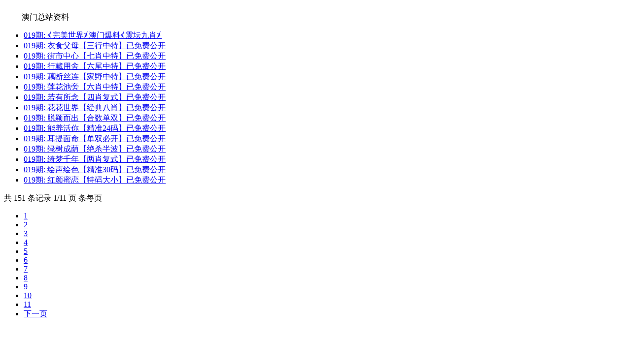

--- FILE ---
content_type: text/html; charset=utf-8
request_url: https://www.ahhaiying.com/k_list.aspx?id=80
body_size: 1473
content:
<!doctype html>
<html lang="en">
<head>
    <meta charset="utf-8">
    <title>澳门总站资料</title>
    <meta name="keywords" content="澳门总站资料" />
    <meta name="description" content="澳门总站资料" />
    <meta name="viewport" content="width=device-width, initial-scale=1.0, maximum-scale=1.0, minimum-scale=1.0, user-scalable=no, minimal-ui">
    <link rel="stylesheet" href="/css/style7/style.css" />
    <script src="/js/jquery-1.11.2.min.js"></script>
    <script src="/js/common.js"></script>
</head>
<body>
    <header>
        <span class="back" onclick="javascript:history.back(-1);"><img src="/css/style7/back.png" alt=""></span>
        <span class="list">澳门总站资料</span>
        <a class="home" href="/"><img src="/css/style7/home.png" alt=""></a>
    </header>
    <section>
        <div class="fl-list">
            <!--正文内容-->
            <ul style="background: #fff;">
			       
    
     
        
    



				<li><a href="k_content.aspx?id=1401&tid=80">019期: ≮完美世界≯澳门爆料≮震坛九肖≯</a></li><li><a href="k_content.aspx?id=1400&tid=80">019期: 衣食父母【三行中特】已免费公开</a></li><li><a href="k_content.aspx?id=1399&tid=80">019期: 街市中心【七肖中特】已免费公开</a></li><li><a href="k_content.aspx?id=1398&tid=80">019期: 行藏用舍【六尾中特】已免费公开</a></li><li><a href="k_content.aspx?id=1397&tid=80">019期: 藕断丝连【家野中特】已免费公开</a></li><li><a href="k_content.aspx?id=1396&tid=80">019期: 莲花池旁【六肖中特】已免费公开</a></li><li><a href="k_content.aspx?id=1395&tid=80">019期: 若有所念【四肖复式】已免费公开</a></li><li><a href="k_content.aspx?id=1394&tid=80">019期: 花花世界【经典八肖】已免费公开</a></li><li><a href="k_content.aspx?id=1393&tid=80">019期: 脱颖而出【合数单双】已免费公开</a></li><li><a href="k_content.aspx?id=1392&tid=80">019期: 能养活你【精准24码】已免费公开</a></li><li><a href="k_content.aspx?id=1391&tid=80">019期: 耳提面命【单双必开】已免费公开</a></li><li><a href="k_content.aspx?id=1390&tid=80">019期: 绿树成荫【绝杀半波】已免费公开</a></li><li><a href="k_content.aspx?id=1389&tid=80">019期: 绮梦千年【两肖复式】已免费公开</a></li><li><a href="k_content.aspx?id=1388&tid=80">019期: 绘声绘色【精准30码】已免费公开</a></li><li><a href="k_content.aspx?id=1387&tid=80">019期: 红颜蜜恋【特码大小】已免费公开</a></li>				

    
    
    
    
    


			</ul>
        </div>
        <!-- 分页 -->
        <div class="page">
            <div><div class="message">共 151 条记录 1/11 页 条每页</div> <ul class="paginList">  <li class="paginItem active"><a href="javascript:;">1</a></li><li class="paginItem"><a class="num" href="k_list.aspx?id=80&page=2">2</a></li><li class="paginItem"><a class="num" href="k_list.aspx?id=80&page=3">3</a></li><li class="paginItem"><a class="num" href="k_list.aspx?id=80&page=4">4</a></li><li class="paginItem"><a class="num" href="k_list.aspx?id=80&page=5">5</a></li><li class="paginItem"><a class="num" href="k_list.aspx?id=80&page=6">6</a></li><li class="paginItem"><a class="num" href="k_list.aspx?id=80&page=7">7</a></li><li class="paginItem"><a class="num" href="k_list.aspx?id=80&page=8">8</a></li><li class="paginItem"><a class="num" href="k_list.aspx?id=80&page=9">9</a></li><li class="paginItem"><a class="num" href="k_list.aspx?id=80&page=10">10</a></li><li class="paginItem"><a class="num" href="k_list.aspx?id=80&page=11">11</a></li> <li class="paginItem"><a class="next" href="k_list.aspx?id=80&page=2">下一页</a></li> </ul></div>		</div>
        </div>
        <div class="clear"></div>
    </section>
    <div style="height:65px"></div>
    <!--底部链接-->
    <div class="cgi-foot-links">
        <ul class="clearfix">
            <li><a href="/"><span class="cfl1"></span>首页</a></li>
            <li><a href="https://www.100730.com"><span class="cfl4"></span>彩图</a></li>
            <li><a href="https://www.100660.com"><span class="cfl4"></span>黑白</a></li>
            </li>
        </ul>
    </div>
<script defer src="https://static.cloudflareinsights.com/beacon.min.js/vcd15cbe7772f49c399c6a5babf22c1241717689176015" integrity="sha512-ZpsOmlRQV6y907TI0dKBHq9Md29nnaEIPlkf84rnaERnq6zvWvPUqr2ft8M1aS28oN72PdrCzSjY4U6VaAw1EQ==" data-cf-beacon='{"version":"2024.11.0","token":"834b03807a304af9b6ec23fb4894e42b","r":1,"server_timing":{"name":{"cfCacheStatus":true,"cfEdge":true,"cfExtPri":true,"cfL4":true,"cfOrigin":true,"cfSpeedBrain":true},"location_startswith":null}}' crossorigin="anonymous"></script>
</body>
</html>
